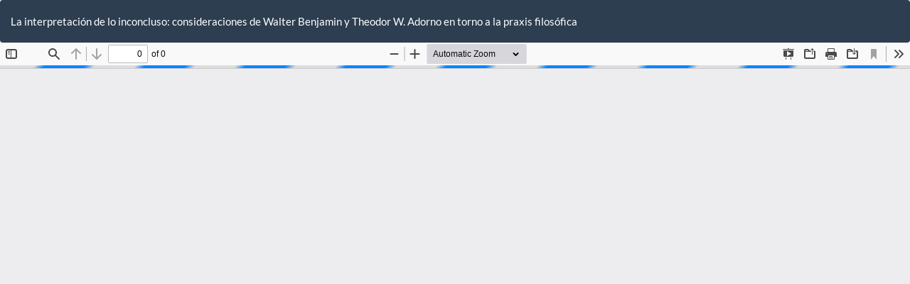

--- FILE ---
content_type: text/html; charset=utf-8
request_url: https://rcientificas.uninorte.edu.co/index.php/eidos/article/view/13305/214421445775
body_size: 4624
content:
<!DOCTYPE html>
<html lang="es" xml:lang="es">
<head>
	<meta http-equiv="Content-Type" content="text/html; charset=utf-8" />
	<meta name="viewport" content="width=device-width, initial-scale=1.0" />
	<title>Vista de La interpretación de lo inconcluso: consideraciones de Walter Benjamin y Theodor W. Adorno en torno a la praxis filosófica</title>

	
<meta name="generator" content="Open Journal Systems 3.4.0.9" />
<meta name="description" content="Revista de la División de Humanidades y Ciencias Sociales. Es un espacio de difusión de las tendencias de investigación y teorización en el campo de la filosofía en el ámbito nacional e internacional. Circula semestralmente desde el 2006." />
        <meta name="keywords" content="sociales,uninorte,universidad del norte,humanidades,filosofia,eidos, Redalyc, DOAJ, EBSCO, Latindex, SciELO Colombia" />

		<meta name="robots" content="all, noarchive" />
<meta name="revisit-after" content="7 day" />
<meta name="google-site-verification" content="_ZuyiJh-QmU0rIB67mt8bXwifdwcU_FBaiRMkAddiK4" />
<link rel="alternate" type="application/atom+xml" href="https://rcientificas.uninorte.edu.co/index.php/eidos/gateway/plugin/WebFeedGatewayPlugin/atom">
<link rel="alternate" type="application/rdf+xml" href="https://rcientificas.uninorte.edu.co/index.php/eidos/gateway/plugin/WebFeedGatewayPlugin/rss">
<link rel="alternate" type="application/rss+xml" href="https://rcientificas.uninorte.edu.co/index.php/eidos/gateway/plugin/WebFeedGatewayPlugin/rss2">
	<link rel="stylesheet" href="https://rcientificas.uninorte.edu.co/index.php/eidos/$$$call$$$/page/page/css?name=bootstrapTheme-flatly" type="text/css" /><link rel="stylesheet" href="https://rcientificas.uninorte.edu.co/plugins/generic/orcidProfile/css/orcidProfile.css?v=3.4.0.9" type="text/css" />
	<script src="https://rcientificas.uninorte.edu.co/lib/pkp/lib/vendor/components/jquery/jquery.min.js?v=3.4.0.9" type="text/javascript"></script><script src="https://rcientificas.uninorte.edu.co/lib/pkp/lib/vendor/components/jqueryui/jquery-ui.min.js?v=3.4.0.9" type="text/javascript"></script><script src="https://rcientificas.uninorte.edu.co/lib/pkp/js/lib/jquery/plugins/jquery.tag-it.js?v=3.4.0.9" type="text/javascript"></script><script src="https://rcientificas.uninorte.edu.co/plugins/themes/bootstrap3/bootstrap/js/bootstrap.min.js?v=3.4.0.9" type="text/javascript"></script><script type="text/javascript">
(function (w, d, s, l, i) { w[l] = w[l] || []; var f = d.getElementsByTagName(s)[0],
j = d.createElement(s), dl = l != 'dataLayer' ? '&l=' + l : ''; j.async = true;
j.src = 'https://www.googletagmanager.com/gtag/js?id=' + i + dl; f.parentNode.insertBefore(j, f);
function gtag(){dataLayer.push(arguments)}; gtag('js', new Date()); gtag('config', i); })
(window, document, 'script', 'dataLayer', 'UA-124723758-7');
</script>
</head>
<body class="pkp_page_article pkp_op_view">

		<header class="header_view">

		<a href="https://rcientificas.uninorte.edu.co/index.php/eidos/article/view/13305" class="return">
			<span class="pkp_screen_reader">
									Volver a los detalles del artículo
							</span>
		</a>

		<a href="https://rcientificas.uninorte.edu.co/index.php/eidos/article/view/13305" class="title">
			La interpretación de lo inconcluso: consideraciones de Walter Benjamin y Theodor W. Adorno en torno a la praxis filosófica
		</a>

		<a href="https://rcientificas.uninorte.edu.co/index.php/eidos/article/download/13305/214421445775/214421460061" class="download" download>
			<span class="label">
				Descargar
			</span>
			<span class="pkp_screen_reader">
				Descargar PDF
			</span>
		</a>

	</header>

	<script type="text/javascript">
		// Creating iframe's src in JS instead of Smarty so that EZProxy-using sites can find our domain in $pdfUrl and do their rewrites on it.
		$(document).ready(function() {
			var urlBase = "https://rcientificas.uninorte.edu.co/plugins/generic/pdfJsViewer/pdf.js/web/viewer.html?file=";
			var pdfUrl = "https://rcientificas.uninorte.edu.co/index.php/eidos/article/download/13305/214421445775/214421460061";
			$("#pdfCanvasContainer > iframe").attr("src", urlBase + encodeURIComponent(pdfUrl));
		});
	</script>

	<div id="pdfCanvasContainer" class="galley_view">
				<iframe src="" width="100%" height="100%" style="min-height: 500px;" title="PDF de La interpretación de lo inconcluso: consideraciones de Walter Benjamin y Theodor W. Adorno en torno a la praxis filosófica" allow="fullscreen" webkitallowfullscreen="webkitallowfullscreen"></iframe>
	</div>
	
</body>
</html>
